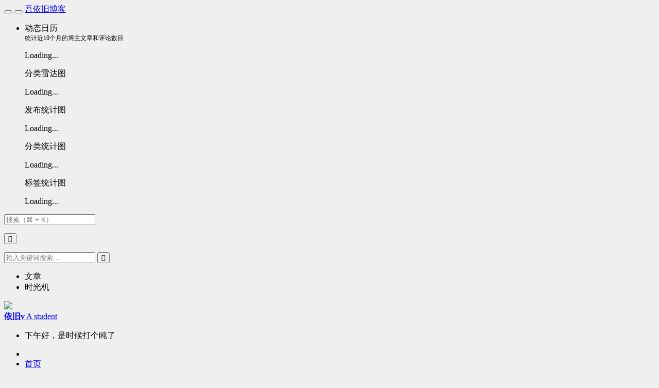

--- FILE ---
content_type: text/html; charset=UTF-8
request_url: https://www.19-v.cn/345.html
body_size: 26765
content:
<!DOCTYPE HTML>
<html class="small-scroll-bar no-js bg os-mac theme-special theme-grass" lang="zh-cmn-Hans">
<head>
    <meta name="viewport" content="width=device-width, initial-scale=1, maximum-scale=1"/>
    <meta charset="UTF-8">
    <!--IE 8浏览器的页面渲染方式-->
    <meta http-equiv="X-UA-Compatible" content="IE=edge, chrome=1">
    <!--默认使用极速内核：针对国内浏览器产商-->
    <meta name="renderer" content="webkit">
    <!--chrome Android 地址栏颜色-->
    <meta name="theme-color" content=""/>
<!--    <meta name="apple-mobile-web-app-status-bar-style" content="black-translucent">-->
<!--    <meta name="mobile-web-app-capable" content="yes">-->
<!--    <meta name="apple-mobile-web-app-capable" content="yes">-->
<!--    <meta name="apple-mobile-web-app-status-bar-style" content="default">-->
    <meta http-equiv="x-dns-prefetch-control" content="on">
<link rel="dns-prefetch" href="//img.19-v.cn" />

    <title>新易支付内置模板，集成艾K云支付 - 吾依旧博客</title>
            <link rel="icon" type="image/ico" href="https://www.19-v.cn/usr/uploads/2021/01/20210508154800900.png">
        <meta name="description" content="上传服务器解压成功后安装，域名/install后台地址：域名/admin账号：admin密码：123456下载地址： https://www.lanzous.com/i56kygb" />
<meta name="keywords" content="网站源码" />
<meta name="generator" content="Typecho 1.2.1" />
<meta name="template" content="handsome" />
<link rel="pingback" href="https://www.19-v.cn/action/xmlrpc" />
<link rel="EditURI" type="application/rsd+xml" title="RSD" href="https://www.19-v.cn/action/xmlrpc?rsd" />
<link rel="wlwmanifest" type="application/wlwmanifest+xml" href="https://www.19-v.cn/action/xmlrpc?wlw" />
<link rel="alternate" type="application/rss+xml" title="新易支付内置模板，集成艾K云支付 &raquo; 吾依旧博客 &raquo; RSS 2.0" href="https://www.19-v.cn/feed/345.html" />
<link rel="alternate" type="application/rdf+xml" title="新易支付内置模板，集成艾K云支付 &raquo; 吾依旧博客 &raquo; RSS 1.0" href="https://www.19-v.cn/feed/rss/345.html" />
<link rel="alternate" type="application/atom+xml" title="新易支付内置模板，集成艾K云支付 &raquo; 吾依旧博客 &raquo; ATOM 1.0" href="https://www.19-v.cn/feed/atom/345.html" />
<link rel="stylesheet" type="text/css" href="https://at.alicdn.com/t/font_1166601_ukjy21v4twb.css">
<link rel="stylesheet" type="text/css" href="https://www.19-v.cn/usr/plugins/UserAgent/css/useragent.css" />

    
    <script type="text/javascript">

        window['LocalConst'] = {
            //base
            BASE_SCRIPT_URL: 'https://www.19-v.cn/usr/themes/handsome/',
            BLOG_URL: 'https://www.19-v.cn/',
            BLOG_URL_N: 'https://www.19-v.cn',
            STATIC_PATH: 'https://img.19-v.cn/usr/themes/handsome/assets/',
            BLOG_URL_PHP: 'https://www.19-v.cn/',
            VDITOR_CDN: 'https://cdn.jsdelivr.net/npm/vditor@3.9.4',
            ECHART_CDN: 'https://lf6-cdn-tos.bytecdntp.com/cdn/expire-5-y/echarts/4.5.0',
            HIGHLIGHT_CDN: 'https://lf3-cdn-tos.bytecdntp.com/cdn/expire-1-M/highlight.js/10.7.3',

            MATHJAX_SVG_CDN: 'https://cdn.jsdelivr.net/npm/mathjax@3/es5/tex-mml-chtml.min.js',
            THEME_VERSION: '10.1.020250302301',
            THEME_VERSION_PRO: '10.1.0',
            DEBUG_MODE: '0',

            //comment
            COMMENT_NAME_INFO: '必须填写昵称或姓名',
            COMMENT_EMAIL_INFO: '必须填写电子邮箱地址',
            COMMENT_URL_INFO: '必须填写网站或者博客地址',
            COMMENT_EMAIL_LEGAL_INFO: '邮箱地址不合法',
            COMMENT_URL_LEGAL_INFO: '网站或者博客地址不合法',
            COMMENT_CONTENT_INFO: '必须填写评论内容',
            COMMENT_SUBMIT_ERROR: '提交失败，请重试！',
            COMMENT_CONTENT_LEGAL_INFO: '无法获取当前评论(评论已复制到剪切板)，可能原因如下：',
            COMMENT_NOT_IN_FIRST_PAGE:'尝试请前往评论第一页查看',
            COMMENT_NOT_BELONG_CURRENT_TAG:'当前评论不属于该标签，请关闭标签筛选后查看',
            COMMENT_NO_EMAIL:'如果没有填写邮箱则进入审核队列',
            COMMENT_PAGE_CACHED:'页面如果被缓存无法显示最新评论',
            COMMENT_BLOCKED:'评论可能被拦截且无反馈信息',
            COMMENT_AJAX_ERROR:'评论请求失败',
            COMMENT_TITLE: '评论通知',
            STAR_SUCCESS:'点赞成功',
            STAR_REPEAT:'您已点赞',
            STAR_ERROR_NETWORK:'点赞请求失败',
            STAR_ERROR_CODE:'点赞返回未知错误码',
            COOKIE_PREFIX: 'cd2926c3e9d0fb3397eaabb75ceb0bb2',
            COOKIE_PATH: '/',

            //login
            LOGIN_TITLE: '登录通知',
            REGISTER_TITLE: '注册通知',
            LOGIN_USERNAME_INFO: '必须填写用户名',
            LOGIN_PASSWORD_INFO: '请填写密码',
            REGISTER_MAIL_INFO: '请填写邮箱地址',
            LOGIN_SUBMIT_ERROR: '登录失败，请重新登录',
            REGISTER_SUBMIT_ERROR: '注册失败，请稍后重试',
            LOGIN_SUBMIT_INFO: '用户名或者密码错误，请重试',
            LOGIN_SUBMIT_SUCCESS: '登录成功',
            REGISTER_SUBMIT_SUCCESS: '注册成功，您的密码是：',
            CLICK_TO_REFRESH: '点击以刷新页面',
            PASSWORD_CHANGE_TIP: '初始密码仅显示一次，可在管理后台修改密码',
            LOGOUT_SUCCESS_REFRESH: '退出成功，正在刷新当前页面',

            LOGOUT_ERROR: '退出失败，请重试',
            LOGOUT_SUCCESS: '退出成功',
            SUBMIT_PASSWORD_INFO: '密码错误，请重试',
            SUBMIT_TIME_MACHINE:'发表新鲜事',
            REPLY_TIME_MACHINE:'回应',

            //comment
            ChANGYAN_APP_KEY: '',
            CHANGYAN_CONF: '',

            COMMENT_SYSTEM: '0',
            COMMENT_SYSTEM_ROOT: '0',
            COMMENT_SYSTEM_CHANGYAN: '1',
            COMMENT_SYSTEM_OTHERS: '2',
            EMOJI: '表情',
            COMMENT_NEED_EMAIL: '1',
            COMMENT_NEED_URL: '0',
            COMMENT_REJECT_PLACEHOLDER: '居然什么也不说，哼',
            COMMENT_PLACEHOLDER: '说点什么吧……',

            //pjax
            IS_PJAX: '1',
            IS_PAJX_COMMENT: '1',
            PJAX_ANIMATE: 'default',
            PJAX_TO_TOP: 'auto',
            TO_TOP_SPEED: '100',


            USER_COMPLETED: {"data":""},
            VDITOR_COMPLETED: {"data":""},

            //ui
            OPERATION_NOTICE: '操作通知',
            SCREENSHOT_BEGIN: '正在生成当前页面截图……',
            SCREENSHOT_NOTICE: '点击顶部下载按钮保存当前卡片',
            SCREENSHORT_ERROR: '由于图片跨域原因导致截图失败',
            SCREENSHORT_SUCCESS: '截图成功',

            //music
            MUSIC_NOTICE: '播放通知',
            MUSIC_FAILE: '当前音乐地址无效，自动为您播放下一首',
            MUSIC_FAILE_END: '当前音乐地址无效',
            MUSIC_LIST_SUCCESS: '歌单歌曲加载成功',
            MUSIC_AUTO_PLAY_NOTICE:"即将自动播放，点击<a class='stopMusic'>停止播放</a>",
            MUSIC_API: 'https://www.19-v.cn/action/handsome-meting-api?server=:server&type=:type&id=:id&auth=:auth&r=:r',
            MUSIC_API_PARSE: 'https://www.19-v.cn/action/handsome-meting-api?do=parse',

            //tag
            EDIT:'编辑',
            DELETE:'删除',
            OPERATION_CONFIRMED:'确认',
            OPERATION_CANCELED:'取消',

            TAG_EDIT_TITLE: '编辑提示',
            TAG_EDIT_DESC: '请输入修改后的标签名称（如果输入标签名称已存在，则会合并这两个标签）：',
            TAG_DELETE_TITLE: '删除提示',
            TAG_DELETE_DESC: '确认要删除该标签吗，删除该标签的同时会删除与该标签绑定的评论列表',

            CROSS_DELETE_DESC:'确认删除该条时光机吗？将无法恢复',


            //option
            TOC_TITLE: '文章目录',
            HEADER_FIX: '固定头部',
            ASIDE_FIX: '固定导航',
            ASIDE_FOLDED: '折叠导航',
            ASIDE_DOCK: '置顶导航',
            CONTAINER_BOX: '盒子模型',
            DARK_MODE: '深色模式',
            DARK_MODE_AUTO: '深色模式（自动）',
            DARK_MODE_FIXED: '深色模式（固定）',
            EDITOR_CHOICE: 'origin',
            NO_LINK_ICO:'',
            NO_SHOW_RIGHT_SIDE_IN_POST: '',

            CDN_NAME: 'UPYUN',
            LAZY_LOAD: '1',
            PAGE_ANIMATE: '',
            THEME_COLOR: '14',
            THEME_COLOR_EDIT: '',
            THEME_HEADER_FIX: '1',
            THEME_ASIDE_FIX: '1',
            THEME_ASIDE_FOLDED: '',
            THEME_ASIDE_DOCK: '',
            THEME_CONTAINER_BOX: '1',
            THEME_HIGHLIGHT_CODE: '1',
            THEME_TOC: '1',
            THEME_DARK_MODE: 'auto',

            THEME_DARK_MODE_VALUE: 'auto',
            SHOW_SETTING_BUTTON: '1',

            THEME_DARK_HOUR: '18',
            THEME_LIGHT_HOUR: '6',
            THUMB_STYLE: 'normal',
            AUTO_READ_MODE: '',
            SHOW_LYRIC:'',
            AUTO_SHOW_LYRIC:'1',
            //代码高亮
            CODE_STYLE_LIGHT: 'mac_dark',
            CODE_STYLE_DARK: 'github',
            THEME_POST_CONTENT:'2',
            //other
            OFF_SCROLL_HEIGHT: '55',
            SHOW_IMAGE_ALT: '1',
            USER_LOGIN: '',
            USE_CACHE: '',
            POST_SPEECH: '1',
            POST_MATHJAX: '',
            SHOW_FOOTER:'1',
            IS_TRANSPARENT:'',
            LOADING_IMG:'https://img.19-v.cn/usr/themes/handsome/assets/img/loading.svg',
            PLUGIN_READY:'1',
            EXPERT_ERROR: '',
            PLUGIN_URL:'https://www.19-v.cn/usr/plugins',
            FIRST_SCREEN_ANIMATE:'',
            RENDER_LANG:'zh_CN',
            SERVICE_WORKER_INSTALLED:false,
            CLOSE_LEFT_RESIZE:'',
            CLOSE_RIGHT_RESIZE:'',
            CALENDAR_GITHUB:'',
            LATEST_POST_TIME:'1767360805',
            LATEST_TIME_COMMENT_TIME:'1767540524',
            LEFT_LOCATION: '',

            INPUT_NEW_TAG:'输入结束后加空格创建新标签'
        };

        function clearCache(needRefresh = false) {
            window.caches && caches.keys && caches.keys().then(function (keys) {
                keys.forEach(function (key) {
                    console.log("delete cache",key);
                    caches.delete(key);
                    if (needRefresh){
                        window.location.reload();
                    }
                });
            });
        }

        function unregisterSW() {
            navigator.serviceWorker.getRegistrations()
                .then(function (registrations) {
                    for (var index in registrations) {
                        // 清除缓存
                        registrations[index].unregister();
                    }
                });
        }

        function registerSW() {
            navigator.serviceWorker.register(LocalConst.BLOG_URL + 'sw.min.js?v=10.1.020250302301')
                .then(function (reg) {
                    if (reg.active){
                        LocalConst.SERVICE_WORKER_INSTALLED = true;
                    }
                }).catch(function (error) {
                console.log('cache failed with ' + error); // registration failed
            });
        }

        if ('serviceWorker' in navigator) {
            const isSafari = /Safari/.test(navigator.userAgent) && !/Chrome/.test(navigator.userAgent);
            if (LocalConst.USE_CACHE && !isSafari) {//safari的sw兼容性较差目前关闭
                registerSW();
            } else {
                unregisterSW();
                clearCache();
            }
        }
    </script>

    <!-- 第三方CDN加载CSS -->
    <link href="https://img.19-v.cn/usr/themes/handsome/assets/libs/bootstrap/css/bootstrap.min.css" rel="stylesheet">


    <!-- 本地css静态资源 -->

        <link rel="stylesheet" href="https://img.19-v.cn/usr/themes/handsome/assets/css/origin/function.min.css?v=10.1.020250302301" type="text/css"/>
    <link rel="stylesheet"
          href="https://img.19-v.cn/usr/themes/handsome/assets/css/handsome.min.css?v=10.1.020250302301"
          type="text/css"/>
    <link rel="stylesheet" type="text/css"
          href="https://img.19-v.cn/usr/themes/handsome/assets/css/features/theme.min.css?v=10.1.020250302301">
        
    
    <!--主题组件css文件加载-->
    
    <!--引入英文字体文件-->
            <link rel="stylesheet preload" href="https://img.19-v.cn/usr/themes/handsome/assets/css/features/font.min.css?v=10.1.020250302301" as="style"/>
    
    <style type="text/css">
        
        html.bg {
        background: #EFEFEF
        }
        .cool-transparent .off-screen+#content {
        background: #EFEFEF
        }
@media (max-width:767px){
    html.bg {
        background: #EFEFEF
        }
        .cool-transparent .off-screen+#content {
        background: #EFEFEF
        }
}
/*首页文章列表悬停上浮
.blog-post .panel:not(article) {
transition: all 0.3s;
}
.blog-post .panel:not(article):hover {
transform: translateY(-10px);
box-shadow: 0 8px 10px rgba(73, 90, 47, 0.47);
}
*/

/*头像鼠标悬停旋转放大*/
.img-full {
border-radius: 50%;
transition: 0.5s;
}
.img-full:hover {
transform: scale(1.15) rotate(720deg);
}

/*底部页脚*/
.github-badge {
  display: inline-block;
  border-radius: 4px;
  text-shadow: none;
  font-size: 12px;
  color: #fff;
  line-height: 15px;
  background-color: #abbac3;
  margin-bottom: 5px
}
.github-badge .badge-subject {
  display: inline-block;
  background-color: #4d4d4d;
  padding: 4px 4px 4px 6px;
  border-top-left-radius: 4px;
  border-bottom-left-radius: 4px
}
.github-badge .badge-value {
  display: inline-block;
  padding: 4px 6px 4px 4px;
  border-top-right-radius: 4px;
  border-bottom-right-radius: 4px
}
.github-badge .bg-blue {
  background-color: #007ec6
}
.github-badge .bg-orange {
  background-color: #ffa500
}
.github-badge .bg-red {
  background-color: #f00
}
.github-badge .bg-green {
  background-color: #3bca6e
}
.github-badge .bg-purple {
  background-color: #ab34e9
}

/*视频挂载*/

.iframe_video {
    position: relative;
    width: 100%;
}

@media only screen and (max-width: 767px) {
    .iframe_video {
        height: 15em;
    }
}

@media only screen and (min-width: 768px) and (max-width: 991px) {
    .iframe_video {
        height: 20em;
    }
}

@media only screen and (min-width: 992px) and (max-width: 1199px) {
    .iframe_video {
        height: 30em;
    }
}

@media only screen and (min-width: 1200px) {
    .iframe_video {
        height: 40em;
    }
}

.iframe_cross {
    position: relative;
    width: 100%;
    height: 0;
    padding-bottom: 75%
}

.iframe_cross iframe {
    position: absolute;
    width: 100%;
    height: 100%;
    left: 0;
    top: 0
}.entry-content p ,#morphing-content p{
    text-indent:2em;            
}#aside .wrapper:hover {
	background: url(https://img.19-v.cn/usr/themes/handsome/assets/img/snow.gif);
	background-size: cover;
}    </style>

    <!--全站jquery-->
    <script src="https://img.19-v.cn/usr/themes/handsome/assets/libs/jquery/jquery.min.js"></script>
    <script>
        if (LocalConst.USE_CACHE && !window.jQuery){
            console.log("jQuery is Bad",document.cookie.indexOf("error_cache_refresh"));
            if (document.cookie && document.cookie.indexOf("error_cache_refresh")===-1){//半个小时内没有刷新过
                console.log("jQuery is Bad，we need clear cache,retry refresh");
                document.cookie = "error_cache_refresh=1;max-age=1800;path=/";
                clearCache(true);
                if ('serviceWorker' in navigator) {
                    //todo 尝试注销sw后再启用sw
                }
            }
        }
    </script>
    <!--网站统计代码-->
    

</head>

<body id="body" class="fix-padding skt-loading">
	<!-- aside -->
	  
    <div id="alllayout" class="app app-aside-fix container app-header-fixed ">  <!-- headnav -->
  <header id="header" class="app-header navbar box-shadow-bottom-lg fix-padding" role="menu">
    <!-- navbar header（交集处） -->
    <div id="header_left" class="text-ellipsis navbar-header bg-grass">
    <button class="pull-right visible-xs" ui-toggle-class="show animated animated-lento fadeIn" target=".navbar-collapse">
        <span class="menu-icons"><i data-feather="search"></i></span>
    </button>
    <button class="pull-left visible-xs" ui-toggle-class="off-screen animated" target=".app-aside" ui-scroll="app">
        <span class="menu-icons"><i data-feather="menu"></i></span>
    </button>
    <!-- brand -->
    <a href="https://www.19-v.cn/" class="navbar-brand text-lt">
        <span id="navbar-brand-day">
                                                <i data-feather="home"></i>
                            <span class="hidden-folded m-l-xs">吾依旧博客</span>
                    </span>
            </a>
    <!-- / brand -->
    </div>
    <!-- / navbar header -->

    <!-- navbar collapse（顶部导航栏） -->
    <div id="header_right" class="collapse pos-rlt navbar-collapse bg-grass lt">
    <!-- statitic info-->
        <ul class="nav navbar-nav hidden-sm">
        <li class="dropdown pos-stc">
            <a id="statistic_pane" data-status="false" href="#" data-toggle="dropdown" class="dropdown-toggle feathericons dropdown-toggle"
               aria-expanded="false">
                <i data-feather="pie-chart"></i>
                <span class="caret"></span>
            </a>
            <div class="dropdown-menu wrapper w-full bg-white">
                <div class="row">
                    <div class="col-sm-8 b-l b-light">
                        <div class="m-l-xs m-t-xs  font-bold">动态日历                        </div>
                        <div class="text-muted m-l-xs " style="font-size: 12px">统计近10个月的博主文章和评论数目</div>
                        <div class="text-center">
                            <nav class="loading-echart text-center m-t-lg m-b-lg">
                                <p class="infinite-scroll-request"><i class="animate-spin fontello fontello-refresh"></i>Loading...</p>
                            </nav>
                            <div id="post-calendar" class="top-echart hide"></div>
                        </div>
                    </div>
                    <div class="col-sm-4 b-l b-light">
                        <div class="m-l-xs m-t-xs m-b-sm font-bold">分类雷达图</div>
                        <div class="text-center">
                            <nav class="loading-echart text-center m-t-lg m-b-lg">
                                <p class="infinite-scroll-request"><i class="animate-spin fontello fontello-refresh"></i>Loading...</p>
                            </nav>
                            <div id="category-radar" class="top-echart hide"></div>
                        </div>
                    </div>
                </div>
                <div class="row">
                    <div class="col-sm-4 b-l b-light">
                        <div class="m-l-xs m-t-xs m-b-sm font-bold">发布统计图</div>
                        <div class="text-center">
                            <nav class="loading-echart text-center m-t-lg m-b-lg">
                                <p class="infinite-scroll-request"><i class="animate-spin fontello fontello-refresh"></i>Loading...</p>
                            </nav>
                            <div id="posts-chart" class="top-echart hide"></div>
                        </div>
                    </div>
                    <div class="col-sm-4 b-l b-light">
                        <div class="m-l-xs m-t-xs m-b-sm font-bold">分类统计图</div>
                        <div class="text-center">
                            <nav class="loading-echart text-center m-t-lg m-b-lg">
                                <p class="infinite-scroll-request"><i class="animate-spin fontello fontello-refresh"></i>Loading...</p>
                            </nav>
                            <div id="categories-chart" class="top-echart hide"></div>
                        </div>
                    </div>
                    <div class="col-sm-4 b-l b-light">
                        <div class="m-l-xs m-t-xs m-b-sm font-bold">标签统计图</div>
                        <div class="text-center">
                            <nav class="loading-echart text-center m-t-lg m-b-lg">
                                <p class="infinite-scroll-request"><i class="animate-spin fontello fontello-refresh"></i>Loading...</p>
                            </nav>
                            <div id="tags-chart" class="top-echart hide"></div>
                        </div>
                    </div>
                </div>
            </div>
        </li>
    </ul>
    
    <!-- search form -->

    <form id="searchform1" class="searchform navbar-form navbar-form-sm navbar-left shift" method="post"
          role="search">
        <div class="form-group">
            <div class="input-group rounded bg-white-pure box-shadow-wrap-normal">
                <input  autocomplete="off" id="search_input" type="search" name="s" class="transparent rounded form-control input-sm no-borders padder" required placeholder="搜索（⌘ + K）">
                <!--搜索提示-->
                <ul id="search_tips_drop" class="search_modal_list overflow-y-auto small-scroll-bar dropdown-menu hide" style="display:
                 block;top:
                30px; left: 0px;">
                </ul>
                <span id="search_submit" class="transparent input-group-btn">
                  <button  type="submit" class="transparent btn btn-sm">
                      <span class="feathericons icon-search"><i data-feather="search"></i></span>
                      <span class="feathericons animate-spin  hide spin-search"><i
                                  data-feather="loader"></i></span>
                  </button>
              </span>
            </div>
            <a class="btn btn-sm  btn-icon open_search_modal_mobile"><i data-feather="external-link"></i></a>
        </div>
    </form>
    <a href="" style="display: none" id="searchUrl"></a>
    <!-- / search form -->
        <ul class="nav navbar-nav navbar-right">
                                    </ul>
    </div>
    <!-- / navbar collapse -->
</header>
  <div id="search_modal" class="modal fade" tabindex="-1" role="dialog" aria-labelledby="mySmallModalLabel"> 
   <div class="modal-dialog modal-lg" role="document"> 
    <div class="modal-content box-shadow-wrap-lg"> 
     <div class="modal-header"> 
        <div class="form-group">
            <div class="input-group box-shadow-wrap-normal slight-border">
                <input  autocomplete="off" id="search_modal_input" type="search" name="s" class="transparent form-control input-sm padder" required placeholder="输入关键词搜索…">
                <!--搜索提示-->
                
                <span id="search_modal_submit" class="transparent input-group-btn">
                  <button  type="submit" class="transparent btn btn-sm">
                      <span class="feathericons icon-search"><i data-feather="search"></i></span>
                      <span class="feathericons animate-spin  hide spin-search"><i
                                  data-feather="loader"></i></span>
                  </button>
              </span>
            </div>
        </div>      
     </div> 
     <div class="modal-body"> 
      <div class="tab-container post_tab"> 
       <ul class="nav no-padder b-b scroll-hide" role="tablist"> 
        <li class="nav-item active" role="presentation"><a class="nav-link active" style="" data-toggle="tab" role="tab" data-target="#post_search_content">文章</a></li> 
        <li class="nav-item " role="presentation"><a class="nav-link " style="" data-toggle="tab" role="tab" data-target="#time_search_content">时光机</a></li> 
       </ul> 
       <div class="tab-content no-border no-padder">
       <div role="tabpanel" id="post_search_content" class="tab-pane fade active in">
       <ul id="search_modal_list" class="search_modal_list overflow-y-auto small-scroll-bar dropdown-menu">
                </ul>
        </div>
        
        
       <div role="tabpanel" id="time_search_content" class="tab-pane fade">
       <ul id="time_search_modal_list" class="search_modal_list overflow-y-auto small-scroll-bar dropdown-menu">
                </ul>
        </div>
                
       </div>
       <!--tab-content--> 
      </div> 
      <!--tab-container-->
     </div> 
     <!--modal-body--> 
    </div>
    <!--modal-content--> 
   </div>
   <!--modal-dialog--> 
  </div>
  <!--modal-->  <!-- / headnav -->

  <!--选择侧边栏的颜色-->
  <aside id="aside" class="gpu-speed app-aside hidden-xs bg-grass">  <!--<aside>-->
        <div class="aside-wrap" layout="column">
        <div class="navi-wrap scroll-y scroll-hide" flex>
          <!-- user -->
          <div class="clearfix hidden-xs text-center hide  show" id="aside-user">
            <div class="dropdown wrapper m-t-sm ">
                <div ui-nav>
                    <span class="thumb-lg w-auto-folded avatar  ">
                                                <a href="https://www.19-v.cn">
                            <img src="https://img.19-v.cn/usr/uploads/2023/03/11.jpg" class="img-full img-circle">
                        </a>
                        
                      <i class="md b-white bottom hide" id="auto_status" data-toggle="tooltip" data-placement="left"
                           title=""></i>
                                      </span>
                </div>
                              <a href="#" data-toggle="dropdown" class="dropdown-toggle hidden-folded  ">
                <span class="clear">
                  <span class="block">
                    <strong class="font-bold text-lt">依旧v</strong>
                    <b class="caret"></b>
                  </span>
                  <span class="text-muted text-xs block">A student</span>
                </span>
              </a>
              <!-- dropdown -->
              <ul class="dropdown-menu animated fadeIn w hidden-folded no-padder">
                <li class="wrapper b-b m-b-sm bg-info m-n">
                  <span class="arrow top hidden-folded arrow-info"></span>
                  <div>
                                                  <p>下午好，是时候打个盹了</p>
                                  </div>
                  <div class="progress progress-xs m-b-none dker">
                    <div class="progress-bar bg-white" data-toggle="tooltip" data-original-title="时间已经度过58.33%" style="width: 58.33%"></div>
                  </div>
                </li>
              </ul>
              <!-- / dropdown -->
                            </div>
          </div>
          <!-- / user -->

          <!-- nav -->
          <nav ui-nav class="navi clearfix">
            <ul class="nav">
             <!--index-->
                <li class="hidden-folded padder m-t m-b-sm text-muted text-xs">
<!--                <span>--><!--</span>-->
              </li>
                                          <!--主页-->
              <li>
                <a href="https://www.19-v.cn/" class="auto">
                    <span class="nav-icon"><i data-feather="home"></i></span>
                    <span>首页</span>
                </a>
              </li>
              <!-- /主页 -->
                            <li> <a target="_self" href="https://www.19-v.cn/image" 
class ="auto"><span class="nav-icon" ><i class="fontello-picture"></i></span><span >相册</span></a></li><li> <a target="_self" href="https://www.19-v.cn/dbqd.html" 
class ="auto"><span class="nav-icon" ><i class="fontello-eye"></i></span><span >豆瓣</span></a></li><li> <a target="_blank" href="https://www.foreverblog.cn/go.html" 
class ="auto"><span class="nav-icon" ><i class="fontello-spinner"></i></span><span >虫洞</span></a></li><li> <a target="_self" href="https://www.19-v.cn/rj" 
class ="auto"><span class="nav-icon" ><i data-feather="lock"></i></span><span >日记</span></a></li><li> <a target="_self" href="https://www.19-v.cn/cross.html" 
class ="auto"><span class="nav-icon" ><i class="fontello-chat-alt"></i></span><span >说说</span></a></li><li> <a target="_self" href="" 
class ="auto"><span class="pull-right text-muted">
                    <i class="fontello icon-fw fontello-angle-right text"></i>
                    <i class="fontello icon-fw fontello-angle-down text-active"></i>
                  </span><span class="nav-icon" ><i data-feather="coffee"></i></span><span >关于</span></a><ul class="nav nav-sub dk"><li> <a target="_self" href="https://www.19-v.cn/about.html" 
class ="auto"><span class="nav-icon" ><i data-feather="coffee"></i></span><span >关于我</span></a></li><li> <a target="_self" href="https://www.19-v.cn/lyb.html" 
class ="auto"><span class="nav-icon" ><i data-feather="at-sign"></i></span><span >留言本</span></a></li></ul></li>                              <li class="line dk"></li>
			<!--Components-->
              <li class="hidden-folded padder m-t m-b-sm text-muted text-xs">
<!--                <span>--><!--</span>-->
              </li>
              <!--分类category-->
                              <li class="active">
                <a class="auto">
                  <span class="pull-right text-muted">
                    <i class="fontello icon-fw fontello-angle-right text"></i>
                    <i class="fontello icon-fw fontello-angle-down text-active"></i>
                  </span>
<!--                  <i class="glyphicon glyphicon-th"></i>-->
                    <span class="nav-icon"><i data-feather="grid"></i></span>

                    <span>分类</span>
                </a>
                <ul class="nav nav-sub dk">
<!--                  <li class="nav-sub-header">-->
<!--                    <a>-->
<!--                      <span>--><!--</span>-->
<!--                    </a>-->
<!--                  </li>-->
                  <!--循环输出分类-->

                    <li class="category-level-0 category-parent"><a  href="https://www.19-v.cn/wordpress"><b class="badge pull-right">20</b>WordPress</a></li><li class="category-level-0 category-parent"><a class="auto" href="https://www.19-v.cn/wljc"><span class="pull-right text-muted">
                    <i class="fontello icon-fw fontello-angle-right text"></i>
                    <i class="fontello icon-fw fontello-angle-down text-active"></i>
                  </span><span class="parent_name">网站运维</span></a><ul class="nav nav-sub dk child-nav"><li class="category-level-1 category-child category-level-odd"><a  href="https://www.19-v.cn/wzym"><b class="badge pull-right">15</b>网站源码</a></li></ul></li><li class="category-level-0 category-parent"><a class="auto" href="https://www.19-v.cn/suibi"><span class="pull-right text-muted">
                    <i class="fontello icon-fw fontello-angle-right text"></i>
                    <i class="fontello icon-fw fontello-angle-down text-active"></i>
                  </span><span class="parent_name">凉家随笔</span></a><ul class="nav nav-sub dk child-nav"><li class="category-level-1 category-child category-level-odd"><a  href="https://www.19-v.cn/suib"><b class="badge pull-right">11</b>随笔</a></li><li class="category-level-1 category-child category-level-odd"><a  href="https://www.19-v.cn/music"><b class="badge pull-right">2</b>音乐</a></li><li class="category-level-1 category-child category-level-odd"><a  href="https://www.19-v.cn/trip"><b class="badge pull-right">2</b>旅游</a></li><li class="category-level-1 category-child category-level-odd"><a  href="https://www.19-v.cn/image"><b class="badge pull-right">3</b>相册</a></li><li class="category-level-1 category-child category-level-odd"><a  href="https://www.19-v.cn/yx"><b class="badge pull-right">1</b>游戏</a></li><li class="category-level-1 category-child category-level-odd"><a  href="https://www.19-v.cn/rj"><b class="badge pull-right">1</b>日记</a></li></ul></li><li class="category-level-0 category-parent"><a  href="https://www.19-v.cn/typecho"><b class="badge pull-right">2</b>typecho</a></li><li class="category-level-0 category-parent"><a class="auto" href="https://www.19-v.cn/seojishu"><span class="pull-right text-muted">
                    <i class="fontello icon-fw fontello-angle-right text"></i>
                    <i class="fontello icon-fw fontello-angle-down text-active"></i>
                  </span><span class="parent_name">SEO技术</span></a><ul class="nav nav-sub dk child-nav"><li class="category-level-1 category-child category-level-odd"><a  href="https://www.19-v.cn/seoziyuan"><b class="badge pull-right">14</b>SEO资源</a></li><li class="category-level-1 category-child category-level-odd"><a  href="https://www.19-v.cn/seojc"><b class="badge pull-right">40</b>SEO教程</a></li></ul></li><li class="category-level-0 category-parent"><a class="auto" href="https://www.19-v.cn/sjj"><span class="pull-right text-muted">
                    <i class="fontello icon-fw fontello-angle-right text"></i>
                    <i class="fontello icon-fw fontello-angle-down text-active"></i>
                  </span><span class="parent_name">设计学习</span></a><ul class="nav nav-sub dk child-nav"><li class="category-level-1 category-child category-level-odd"><a  href="https://www.19-v.cn/ps"><b class="badge pull-right">0</b>Ps</a></li><li class="category-level-1 category-child category-level-odd"><a  href="https://www.19-v.cn/AI"><b class="badge pull-right">1</b>AI</a></li></ul></li>                    
                    <!--/循环输出分类-->

                </ul>
              </li>
                                    <!--独立页面pages-->
              <li>
                <a class="auto">
                  <span class="pull-right text-muted">
                    <i class="fontello icon-fw fontello-angle-right text"></i>
                    <i class="fontello icon-fw fontello-angle-down text-active"></i>
                  </span>
                    <span class="nav-icon"><i data-feather="file"></i></span>
                  <span>页面</span>
                </a>
                <ul class="nav nav-sub dk">
<!--                  <li class="nav-sub-header">-->
<!--                    <a data-no-instant>-->
<!--                      <span>--><!--</span>-->
<!--                    </a>-->
<!--                  </li>-->
                    <!--这个字段不会被显示出来-->
                  <!--循环输出独立页面-->
                                                                                   <li><a href="https://www.19-v.cn/wezgd.html"><span>文章归档</span></a></li>
                                                                 <li><a href="https://www.19-v.cn/dbqd.html"><span>豆瓣清单</span></a></li>
                                                                 <li><a href="https://www.19-v.cn/cross.html"><span>闲言碎语</span></a></li>
                                                                 <li><a href="https://www.19-v.cn/lyb.html"><span>留个言吧</span></a></li>
                                                                 <li><a href="https://www.19-v.cn/links.html"><span>交个朋友</span></a></li>
                                   </ul>
              </li>
                                                    <!--友情链接-->
              <li>
                <a class="auto">
                  <span class="pull-right text-muted">
                    <i class="fontello icon-fw fontello-angle-right text"></i>
                    <i class="fontello icon-fw fontello-angle-down text-active"></i>
                  </span>
                    <span class="nav-icon"><i data-feather="user"></i></span>
                  <span>友链</span>
                </a>
                <ul class="nav nav-sub dk">
                  <li class="nav-sub-header">
<!--                    <a data-no-instant>-->
<!--                      <span>--><!--</span>-->
<!--                    </a>-->
<!--                  </li>-->
                  <!--使用links插件，输出全站友链-->
                 <li data-original-title="一个神秘的人" data-toggle="tooltip" 
data-placement="top"><a rel='noopener' href="https://axznb.cn/" target="_blank"><span>阿小州博客</span></a></li><li data-original-title="一个神秘的人" data-toggle="tooltip" 
data-placement="top"><a rel='noopener' href="https://blog.el9.cn" target="_blank"><span>B0ae计划</span></a></li><li data-original-title="一个神秘的人" data-toggle="tooltip" 
data-placement="top"><a rel='noopener' href="https://www.zo-zo.cn" target="_blank"><span>易顺网创</span></a></li>                </ul>
              </li>
                                                </ul>
          </nav>
          <!-- nav -->
            <!--left_footer-->
                            <div id="left_footer" class="social_icon box-shadow-wrap-normal aside-items b-normal nav-xs lt">
                    <a data-container="body" data-toggle="tooltip" data-placement="top" data-original-title="评论RSS订阅"
                           target="_blank"  href="https://www.19-v.cn/feed/comments/" class="aside-item btn btn-sm  btn-icon">
                            <span class="left-bottom-icons block"><i data-feather="message-square"></i></span>
                        </a><a data-container="body" data-toggle="tooltip" data-placement="top" data-original-title="文章RSS订阅"
                           target="_blank"  href="https://www.19-v.cn/feed/" class="aside-item btn btn-sm  btn-icon">
                            <span class="left-bottom-icons block"><i data-feather="rss"></i></span>
                        </a>                </div>
                    </div>
          <!--end of .navi-wrap-->
      </div><!--.aside-wrap-->
  </aside>
<!-- content -->
<div id="content" class="app-content">
    <div class="resize-pane">
        <div id="trigger_left_content" class="trigger_content"><div class="trigger_drag_content"></div></div>
        <div id="trigger_left_button" data-placement="right" data-toggle="tooltip" data-original-title="点击展开左侧边栏" class="normal-widget resize-pane-trigger box-shadow-wrap-lg"><i data-feather="sidebar"></i></div>
    </div>
    <!--loading animate-->
    <div id="loading" class="butterbar active hide">
            <span class="bar"></span>
        </div>	<!-- / aside -->
<!-- <div id="content" class="app-content"> -->
   <a class="off-screen-toggle hide"></a>
   <main class="app-content-body ">
    <div class="hbox hbox-auto-xs hbox-auto-sm">
    <!--文章-->
     <div class="col center-part gpu-speed" id="post-panel">
         <!--生成分享图片必须的HTML结构-->
                          <style>
        
        .mdx-si-head .cover{
            object-fit: cover;
            width: 100%;
            height: 100%
        }
        
</style>
<div class="mdx-share-img" id="mdx-share-img"><div class="mdx-si-head" style="background-image:url(https://img.19-v.cn/usr/themes/handsome/assets/img/sj/7.jpg)"><p>依旧v</p><span>新易支付内置模板，集成艾K云支付</span></div><div 
class="mdx-si-sum">上传服务器解压成功后安装，域名/install后台地址：域名/admin账号：admin密码：123456下载地址...</div><div class="mdx-si-box"><span>扫描右侧二维码阅读全文</span><div class="mdx-si-qr" id="mdx-si-qr"><img 
src="https://www.19-v.cn/usr/themes/handsome/?action=get_qr_code&type=url&content=https://www.19-v.cn/345.html"></div></div><div class="mdx-si-time">27<br><span 
class="mdx-si-time-2">2019/07</span></div></div>             <!--标题下的一排功能信息图标：作者/时间/浏览次数/评论数/分类-->
      
        <header id="small_widgets" class="bg-light lter wrapper-md">
             <h1 class="entry-title m-n font-thin text-black l-h">新易支付内置模板，集成艾K云支付<a class="plus-font-size" data-toggle="tooltip" data-original-title="点击改变文章字体大小"><i data-feather="type"></i></a><a class="speech-button m-l-sm superscript" data-toggle="tooltip" data-original-title="朗读文章"><i data-feather="mic"></i></a><a data-morphing style="vertical-align: -1px;" id="morphing" data-src="#morphing-content" href="javascript:;" class="read_mode superscript m-l-sm" 
data-toggle="tooltip" data-placement="right" data-original-title="阅读模式"><i data-feather="book-open"></i></a></h1>       <!--文章标题下面的小部件-->
                  <ul  class="entry-meta text-muted list-inline m-b-none small
             post-head-icon">
             <!--作者-->
             <li class="meta-author"><span class="post-icons"><i data-feather="user"></i></span><span
                         class="sr-only">博主：</span> <a class="meta-value" href="https://www.19-v.cn/author/1/" rel="author"> 依旧v</a></li>
             <!--发布时间-->
             <li class="meta-date" data-toggle="tooltip" data-html="true" data-original-title="2019 年 07 月 27 日 01 : 05  PM"><span class="post-icons"><i data-feather="clock"></i></span><span class="sr-only">发布时间：</span><time class="meta-value">2019 年 07 月 27 日</time></li>
             <!--浏览数-->
             <li class="meta-views"><span class="post-icons"><i data-feather="eye"></i></span><span class="meta-value">1185&nbsp;次浏览</span></li>
                              <!--评论数-->
                 <li class="meta-comments"><span class="post-icons"><i data-feather="message-circle"></i></span><a
                             class="meta-value" href="#comments">暂无评论</a></li>
             
             <!--文字数目-->
             <li class="meta-word"><span class="post-icons"><i data-feather="pen-tool"></i></span><span class="meta-value">106字数</span></li>
             <!--分类-->
             <li class="meta-categories"><span class="post-icons"><i data-feather="hash"></i></span><span class="sr-only">分类：</span> <span class="meta-value" id="post_category"><a href="https://www.19-v.cn/wzym">网站源码</a> <a href="https://www.19-v.cn/wljc">网站运维</a></span></li>
         </ul>
      </header>
      <div class="wrapper-md">
	   <ol class="breadcrumb bg-white-pure panel no-shadow" itemscope=""><li>
                 <a href="https://www.19-v.cn/" itemprop="breadcrumb" title="返回首页" data-toggle="tooltip"><span class="home-icons"><i data-feather="home"></i></span>首页</a>
             </li><li class="active">正文&nbsp;&nbsp;</li></ol>       <!--博客文章样式 begin with .blog-post-->
       <div id="postpage" class="blog-post">
        <article class="single-post panel">
        <!--文章页面的头图-->
        <div class="entry-thumbnail" aria-hidden="true"><div class="item-thumb lazy" data-original="https://img.19-v.cn/usr/themes/handsome/assets/img/sj/7.jpg" style="background-image: url(https://img.19-v.cn/usr/themes/handsome/assets/img/loading.svg)"></div></div>         <!--文章内容-->
         <div id="post-content" class="wrapper-lg">

             <script>
        LocalConst.POST_MATHJAX = ""
        LocalConst.EDITOR_CHOICE = "origin"
</script><div class="content-edit" data-edit_action="https://www.19-v.cn/action/content-edit?do=edit&cid=345&_=c8718bfaf53c9e27027464c3f256818f" data-cid="" style="display: none">
<form method="post" class="post-edit-content slight-border">
<div class="grow-wrap">
<textarea onInput="this.parentNode.dataset.replicatedValue = this.value" name="text"  rows="3" maxlength="65525" class="border-radius-6-top textarea form-control no-border" data-tribute="true">
<!-- wp:image -->
<figure class="wp-block-image"><img src="https://www.kjsv.com/download/image/2019/06/08/20190608143815_937249.png" alt=""/></figure>
<!-- /wp:image -->

<!-- wp:paragraph -->
<p>上传服务器解压成功后安装，域名/install</p>
<!-- /wp:paragraph -->

<!-- wp:paragraph -->
<p>后台地址：域名/admin</p>
<!-- /wp:paragraph -->

<!-- wp:paragraph -->
<p>账号：admin</p>
<!-- /wp:paragraph -->

<!-- wp:paragraph -->
<p>密码：123456</p>
<!-- /wp:paragraph -->

<!-- wp:paragraph -->
<p>下载地址： <a href="https://www.lanzous.com/i56kygb">https://www.lanzous.com/i56kygb</a></p>
<!-- /wp:paragraph -->
</textarea>
</div>
<div class="panel-footer bg-light lter border-radius-6-bottom">
<button type="submit" class="btn-xs btn m-b-xs btn-info btn-addon submit">确认</button> 
<button type="button" class="btn-xs btn m-b-xs btn btn-addon cancel">取消</button>
</div>
</form></div><div class="entry-content l-h-2x" id="md_handsome_origin"><p><!-- wp:image --></p><figure class="wp-block-image"><img src="https://img.19-v.cn/usr/themes/handsome/assets/img/loading.svg" alt="" style=""data-original="https://www.kjsv.com/download/image/2019/06/08/20190608143815_937249.png"></figure><p><!-- /wp:image --></p><p><!-- wp:paragraph --></p><p>上传服务器解压成功后安装，域名/install</p><p><!-- /wp:paragraph --></p><p><!-- wp:paragraph --></p><p>后台地址：域名/admin</p><p><!-- /wp:paragraph --></p><p><!-- wp:paragraph --></p><p>账号：admin</p><p><!-- /wp:paragraph --></p><p><!-- wp:paragraph --></p><p>密码：123456</p><p><!-- /wp:paragraph --></p><p><!-- wp:paragraph --></p><p>下载地址： <span class="external-link"><a class="no-external-link" href="https://www.lanzous.com/i56kygb" target="_blank"><i data-feather="external-link"></i>https://www.lanzous.com/i56kygb</a></span></p><p><!-- /wp:paragraph --></p></div>

                          <!--文章的页脚部件：打赏和其他信息的输出-->
             <div class="show-foot"><div class="notebook" data-toggle="tooltip" data-original-title="2022 年 08 月 28 日 02 : 37  AM">
                     <i class="fontello fontello-clock-o"></i>
                     <span>最后修改：2022 年 08 月 28 日</span>
                 </div><div class="copyright" data-toggle="tooltip" data-html="true" data-original-title="转载请保留本文转载地址，著作权归作者所有"><span>© 允许规范转载</span>
                 </div>
             </div>
                         <!--打赏模块-->
<!--             -->             <div class="support-author">
                 <button id="support_author"  data-toggle="modal" data-target="#myModal" class="box-shadow-wrap-lg btn_post_footer btn btn-pay btn-yellow btn-rounded"><svg fill="none" viewBox="0 0 24 24" xmlns="http://www.w3.org/2000/svg" class="icon" aria-hidden="true"><path d="M10.084 7.606c3.375-1.65 7.65-1.154 10.493 1.487 3.497 3.25 3.497 8.519 0 11.77-3.498 3.25-9.167 3.25-12.665 0-.897-.834-2.488-2.96-2.488-5.085" stroke="currentColor" stroke-width="1.4" stroke-miterlimit="10" stroke-linecap="round" stroke-linejoin="round"></path><path d="M17.392 14.78s1.532-1.318-.053-2.79c-1.585-1.473-3.17-.404-3.719.403-.549.807.495 2.082.93 2.69.434.61 1.364 2.182-.054 3.202-1.417 1.012-3.002.658-4.153-.708-1.15-1.367-.602-3.365 0-3.924M17.338 11.982l1.159-1.076M9.87 18.922l.937-.871" stroke="currentColor" stroke-width="1.4" stroke-miterlimit="10" stroke-linecap="round" stroke-linejoin="round"></path><path d="M.8 1.205s7.15 4.673 8.773 6.182c1.623 1.508 3.231 4.008 1.616 5.509-2.195 2.04-4.054.595-6.737-.75-.884-.447-3.15-1.777-3.15-1.777M10.136.9l1.047 3.188" stroke="currentColor" stroke-width="1.4" stroke-miterlimit="10" stroke-linecap="round" stroke-linejoin="round"></path></svg><span>打赏</span></button> <div id="myModal" class="modal fade bs-example-modal-sm" tabindex="-1" role="dialog" aria-labelledby="mySmallModalLabel">
                 <div class="modal-dialog modal-sm" role="document">
                     <div class="modal-content box-shadow-wrap-lg">
                         <div class="modal-header box-shadow-bottom-normal">
                             <button type="button" class="close" data-dismiss="modal"><i style="vertical-align: bottom;" data-feather="x-circle"></i></button>
                             <h4 class="modal-title">赞赏作者</h4>
                         </div>
                         <div class="modal-body">
                             <div class="solid-tab tab-container post_tab">
                                <ul class="nav no-padder b-b scroll-hide" role="tablist"> <li class="nav-item active" role="presentation"><a class="nav-link active" style="" data-toggle="tab"  role="tab" data-target="#alipay_author"><i class="iconfont icon-alipay" aria-hidden="true"></i>支付宝</a></li><li class="nav-item " role="presentation"><a class="nav-link " style="" data-toggle="tab"  role="tab" data-target="#wechatpay_author"><i class="iconfont icon-wechatpay" aria-hidden="true"></i>微信</a></li>        </ul>
                                <div class="tab-content no-border"><div role="tabpanel" id="alipay_author" class="tab-pane fade active in">
                            <img noGallery class="pay-img tab-pane" id="alipay_author" role="tabpanel" src="https://img.19-v.cn/usr/themes/handsome/assets/img/loading.svg" data-original="https://www.19-v.cn/usr/uploads/2019/07/156250747167811.jpeg" />
                            </div><div role="tabpanel" id="wechatpay_author" class="tab-pane fade  ">
                            <img noGallery  class="pay-img tab-pane" id="wechatpay_author" role="tabpanel" src="https://img.19-v.cn/usr/themes/handsome/assets/img/loading.svg" data-original="https://www.19-v.cn/usr/uploads/2019/07/mm_facetoface_collect_qrcode_15624848594631.png" />
                            </div>    </div><!--tab-content-->
                             </div> <!--tab-container--></div> <!--modal-body-->
                         </div><!--modal-content-->
                     </div><!--modal-dialog-->
                 </div><!--modal-->
        <button id="star_post" data-cid="345" class="box-shadow-wrap-lg btn_post_footer like_button btn btn-pay btn-rounded">
                 <svg xmlns="http://www.w3.org/2000/svg" width="24px" height="24px" viewBox="0 0 24 24" fill="none" stroke="currentColor" stroke-width="2" stroke-linecap="round" stroke-linejoin="round" class="shake-little unlike_svg feather feather-thumbs-up"><path d="M14 9V5a3 3 0 0 0-3-3l-4 9v11h11.28a2 2 0 0 0 2-1.7l1.38-9a2 2 0 0 0-2-2.3zM7 22H4a2 2 0 0 1-2-2v-7a2 2 0 0 1 2-2h3"></path></svg>
                 <div class="circle-rounded"></div>
                 <svg class="liked_svg" style="transform: scale(2.2);" xmlns="http://www.w3.org/2000/svg" viewBox="30 30 60 60" width="60" height="60" preserveAspectRatio="xMidYMid meet">
                    <g clip-path="url(#__lottie_element_1061)">
                        <g style="display: block;" transform="matrix(1,-0.0000012433954452717444,0.0000012433954452717444,1,47.87498474121094,47.057003021240234)" opacity="1">
                            <g class="like_rotate">
                                <g opacity="1" transform="matrix(1,0,0,1,14.376999855041504,11.416000366210938)">
                                    <path stroke-linecap="butt" stroke-linejoin="miter" fill-opacity="0" stroke-miterlimit="10" stroke="rgb(255,255,255)" stroke-opacity="1" stroke-width="2" d=" M-7.936999797821045,9.531000137329102 C-7.936999797821045,9.531000137329102 3.378000020980835,9.531000137329102 3.378000020980835,9.531000137329102 C3.815999984741211,9.531000137329102 4.209000110626221,9.258999824523926 4.360000133514404,8.847000122070312 C4.360000133514404,8.847000122070312 7.501999855041504,0.36000001430511475 7.501999855041504,0.36000001430511475 C8.020000457763672,-1.0360000133514404 6.986000061035156,-2.5199999809265137 5.497000217437744,-2.5199999809265137 C5.497000217437744,-2.5199999809265137 -0.5669999718666077,-2.5199999809265137 -0.5669999718666077,-2.5199999809265137 C-0.6399999856948853,-2.5199999809265137 -0.6859999895095825,-2.5969998836517334 -0.6499999761581421,-2.6600000858306885 C-0.36800000071525574,-3.1679999828338623 0.6269999742507935,-4.922999858856201 0.8870000243186951,-5.764999866485596 C1.309000015258789,-7.13100004196167 0.847000002861023,-8.715999603271484 -1.4539999961853027,-9.519000053405762 C-1.4759999513626099,-9.526000022888184 -1.4989999532699585,-9.527000427246094 -1.5180000066757202,-9.519000053405762 C-1.5299999713897705,-9.513999938964844 -1.5410000085830688,-9.505999565124512 -1.5490000247955322,-9.494000434875488 C-1.7309999465942383,-9.234999656677246 -2.6489999294281006,-7.934000015258789 -3.6419999599456787,-6.52400016784668 C-4.795000076293945,-4.888000011444092 -6.050000190734863,-3.1059999465942383 -6.380000114440918,-2.638000011444092 C-6.434000015258789,-2.562000036239624 -6.519000053405762,-2.5199999809265137 -6.611000061035156,-2.5199999809265137 C-6.611000061035156,-2.5199999809265137 -7.938000202178955,-2.5199999809265137 -7.938000202178955,-2.5199999809265137 C-7.982999801635742,-2.5199999809265137 -8.020000457763672,-2.4839999675750732 -8.020000457763672,-2.437999963760376 C-8.020000457763672,-2.437999963760376 -8.020000457763672,9.447999954223633 -8.020000457763672,9.447999954223633 C-8.020000457763672,9.494000434875488 -7.982999801635742,9.531000137329102 -7.936999797821045,9.531000137329102z"></path>
                                    <path fill="rgb(255,255,255)" fill-opacity="1" d=" M-7.936999797821045,9.531000137329102 C-7.936999797821045,9.531000137329102 3.378000020980835,9.531000137329102 3.378000020980835,9.531000137329102 C3.815999984741211,9.531000137329102 4.209000110626221,9.258999824523926 4.360000133514404,8.847000122070312 C4.360000133514404,8.847000122070312 7.501999855041504,0.36000001430511475 7.501999855041504,0.36000001430511475 C8.020000457763672,-1.0360000133514404 6.986000061035156,-2.5199999809265137 5.497000217437744,-2.5199999809265137 C5.497000217437744,-2.5199999809265137 -0.5669999718666077,-2.5199999809265137 -0.5669999718666077,-2.5199999809265137 C-0.6399999856948853,-2.5199999809265137 -0.6859999895095825,-2.5969998836517334 -0.6499999761581421,-2.6600000858306885 C-0.36800000071525574,-3.1679999828338623 0.6269999742507935,-4.922999858856201 0.8870000243186951,-5.764999866485596 C1.309000015258789,-7.13100004196167 0.847000002861023,-8.715999603271484 -1.4539999961853027,-9.519000053405762 C-1.4759999513626099,-9.526000022888184 -1.4989999532699585,-9.527000427246094 -1.5180000066757202,-9.519000053405762 C-1.5299999713897705,-9.513999938964844 -1.5410000085830688,-9.505999565124512 -1.5490000247955322,-9.494000434875488 C-1.7309999465942383,-9.234999656677246 -2.6489999294281006,-7.934000015258789 -3.6419999599456787,-6.52400016784668 C-4.795000076293945,-4.888000011444092 -6.050000190734863,-3.1059999465942383 -6.380000114440918,-2.638000011444092 C-6.434000015258789,-2.562000036239624 -6.519000053405762,-2.5199999809265137 -6.611000061035156,-2.5199999809265137 C-6.611000061035156,-2.5199999809265137 -7.938000202178955,-2.5199999809265137 -7.938000202178955,-2.5199999809265137 C-7.982999801635742,-2.5199999809265137 -8.020000457763672,-2.4839999675750732 -8.020000457763672,-2.437999963760376 C-8.020000457763672,-2.437999963760376 -8.020000457763672,9.447999954223633 -8.020000457763672,9.447999954223633 C-8.020000457763672,9.494000434875488 -7.982999801635742,9.531000137329102 -7.936999797821045,9.531000137329102z"></path>
                                </g>
                                <g opacity="1" transform="matrix(1,0,0,1,2.694000005722046,14.967000007629395)">
                                    <path fill="rgb(255,255,255)" fill-opacity="1" d=" M0.5019999742507935,7.0269999504089355 C0.5019999742507935,7.0269999504089355 -0.5019999742507935,7.0269999504089355 -0.5019999742507935,7.0269999504089355 C-0.7789999842643738,7.0269999504089355 -1.003999948501587,6.802000045776367 -1.003999948501587,6.525000095367432 C-1.003999948501587,6.525000095367432 -1.003999948501587,-6.525000095367432 -1.003999948501587,-6.525000095367432 C-1.003999948501587,-6.802000045776367 -0.7789999842643738,-7.0269999504089355 -0.5019999742507935,-7.0269999504089355 C-0.5019999742507935,-7.0269999504089355 0.5019999742507935,-7.0269999504089355 0.5019999742507935,-7.0269999504089355 C0.7789999842643738,-7.0269999504089355 1.003999948501587,-6.802000045776367 1.003999948501587,-6.525000095367432 C1.003999948501587,-6.525000095367432 1.003999948501587,6.525000095367432 1.003999948501587,6.525000095367432 C1.003999948501587,6.802000045776367 0.7789999842643738,7.0269999504089355 0.5019999742507935,7.0269999504089355z"></path>
                                </g>
                            </g>
                        </g>
                    </g>
                 </svg>
                 <span>赞&nbsp;<span id="like_label" class="like_label"></span></span>
                 </button><div class="mt20 text-center article__reward-info">
                        <span class="mr10">如果觉得我的文章对你有用，请随意赞赏</span>
                       </div>
                     </div><!--support-author-->             <!--/文章的页脚部件：打赏和其他信息的输出-->
         </div>
        </article>
       </div>
          <div id="refer_container" class="tab-container post_tab panel tab-content" data-url="https://www.19-v.cn/action/content-get?do=get_relationships&cid=345&_=c8718bfaf53c9e27027464c3f256818f">
              <ul class="nav no-padder b-b">
                  <li class="nav-item active"><a class="nav-link" href="" data-toggle="tab" data-target="#refer_posts">文章引用</a></li>
                  <li class="nav-item"><a class="nav-link" href="" data-toggle="tab" data-target="#used_posts">反向引用</a></li>
              </ul>
              <div class="loading-panel text-center m-t-lg m-b-lg">
                  <p class="infinite-scroll-request"><i class="animate-spin fontello fontello-refresh"></i>Loading...</p>
              </div>
              <div class="tab-pane active" id="refer_posts"">
              <div class="empty" style="display: none">暂未引用其他文章</div>
                  <ul class="nav nav-sub dk padder-md">
                  </ul>
              </div>
              <div class="tab-pane" id="used_posts">
                  <div class="empty" style="display: none">暂未被其它文章引用</div>
                  <ul class="nav nav-sub dk padder-md">
                  </ul>
              </div>
          </div>
       <!--上一篇&下一篇-->
       <nav class="m-t-lg m-b-lg">
        <ul class="pager">
        <li class="next"> <a class="box-shadow-wrap-normal" href="https://www.19-v.cn/343.html" title="一个在线仿站平台，致力于为用户提供稳定、快速、免费的在线仿站服务。" data-toggle="tooltip"> 
下一篇 </a></li>   <li class="previous"> <a class="box-shadow-wrap-normal" href="https://www.19-v.cn/347.html" title="百度AI人脸识别测颜值程序源码" data-toggle="tooltip"> 上一篇 </a></li>
        </ul>
       </nav>
       <!--评论-->
        
            <style>
            textarea#comment{
                background-image: url('https://s2.ax1x.com/2019/07/20/ZzaGcV.png');
                background-color: #ffffff;
                transition: all 0.25s ease-in-out 0s;
            }
            textarea#comment:focus {
                background-position-y: 105px;
                transition: all 0.25s ease-in-out 0s;
            }
        </style>
    
    
    <div id="comments">

        
        <!--如果允许评论，会出现评论框和个人信息的填写-->
                                    <div id="respond-post-345" class="respond comment-respond no-borders">

                    <h4 id="reply-title" class="comment-reply-title m-t-lg m-b-none">发表评论                        <small class="cancel-comment-reply">
                            <a id="cancel-comment-reply-link" href="https://www.19-v.cn/345.html#respond-post-345" rel="nofollow" style="display:none" onclick="return TypechoComment.cancelReply();">取消回复</a>                        </small>
                        <div class="text-muted m-t-xs" style="font-size: 13px;line-height: 18px;">
                            <i style="vertical-align: -2px;width:14px;height: 14px" data-feather="alert-circle"></i>
                            使用cookie技术保留您的个人信息以便您下次快速评论，继续评论表示您已同意该条款                        </div>
                    </h4>
                    <form id="comment_form" method="post" action="https://www.19-v.cn/345.html/comment"  class="comment-form" role="form">
                        <input type="hidden" name="receiveMail" id="receiveMail" value="yes" />
                        <div class="comment-form-comment form-group">
                            <label class="padder-v-sm" for="comment">评论                                <span class="required text-danger">*</span></label>
                            <textarea id="comment" class="textarea form-control OwO-textarea" name="text" rows="5" placeholder="说点什么吧……" onkeydown="if(event.ctrlKey&&event.keyCode==13){document.getElementById('submit').click();return false};"></textarea>
                            <div class="OwO padder-v-sm"></div>
                                                        <div class="secret_comment" id="secret_comment" data-toggle="tooltip"
                            data-original-title="开启该功能，您的评论仅作者和评论双方可见">
                                <label class="secret_comment_label control-label">私密评论</label>
                                <div class="secret_comment_check">
                                    <label class="i-switch i-switch-sm bg-info m-b-ss m-r">
                                        <input type="checkbox" id="secret_comment_checkbox">
                                        <i></i>
                                    </label>
                                </div>
                            </div>
                                                    </div>
                        <!--判断是否登录-->
                                                                            <div id="author_info" class="row row-sm">
                                                                <div class="comment-form-author form-group col-sm-6 col-md-4">
                                    <label for="author">名称                                        <span class="required text-danger">*</span></label>
                                    <div>
                                                                                <img class="author-avatar" src=" https://use.sevencdn.com/avatar/d41d8cd98f00b204e9800998ecf8427e?s=65&r=G&d=" nogallery/>
                                        <input id="author" class="form-control" name="author" type="text" value="" maxlength="245" placeholder="姓名或昵称">
                                                                                <div class="random_user_name shake-constant">🎲</div>
                                                                            </div>
                                </div>

                                <div class="comment-form-email form-group col-sm-6 col-md-4">
                                    <label for="email">邮箱                                                                                <span class="required text-danger">*</span>
                                                                            </label>
                                    <input type="text" name="mail" id="mail" class="form-control" placeholder="邮箱 (必填,将保密)" value="" />
                                </div>

                                <div class="comment-form-url form-group col-sm-12 col-md-4">
                                    <label for="url">地址                                                                            </label>
                                    <input id="url" class="form-control" name="url" type="url" value="" maxlength="200" placeholder="网站或博客"></div>
                            </div>
                                                        <!--提交按钮-->
                            <div class="form-group">
                                <button type="submit" name="submit" id="submit" class="submit btn-rounded box-shadow-wrap-lg btn-gd-primary padder-lg">
                                    <span>发表评论</span>
                                    <span class="text-active">提交中...</span>
                                </button>
                                <i class="animate-spin fontello fontello-spinner hide" id="spin"></i>
                                <input type="hidden" name="comment_post_ID" id="comment_post_ID">
                                <input type="hidden" name="comment_parent" id="comment_parent">
                            </div>
                    </form>
                </div>
                    
                    <!--评论列表-->
            <div id="post-comment-list" class="skt-loading"><script type="text/javascript" id='outputCommentJS'>
(function () {
    window.TypechoComment = {
        dom : function (id) {
            return document.getElementById(id);
        },
    
        create : function (tag, attr) {
            var el = document.createElement(tag);
        
            for (var key in attr) {
                el.setAttribute(key, attr[key]);
            }
        
            return el;
        },

        reply : function (cid, coid) {
            var comment = this.dom(cid), parent = comment.parentNode,
                response = this.dom('respond-post-345'), input = this.dom('comment-parent'),
                form = 'form' == response.tagName ? response : response.getElementsByTagName('form')[0],
                textarea = response.getElementsByTagName('textarea')[0];

            if (null == input) {
                input = this.create('input', {
                    'type' : 'hidden',
                    'name' : 'parent',
                    'id'   : 'comment-parent'
                });

                form.appendChild(input);
            }

            input.setAttribute('value', coid);

            if (null == this.dom('comment-form-place-holder')) {
                var holder = this.create('div', {
                    'id' : 'comment-form-place-holder'
                });

                response.parentNode.insertBefore(holder, response);
            }

            comment.appendChild(response);
            this.dom('cancel-comment-reply-link').style.display = '';

            if (null != textarea && 'text' == textarea.name) {
                textarea.focus();
            }

            return false;
        },

        cancelReply : function () {
            var response = this.dom('respond-post-345'),
            holder = this.dom('comment-form-place-holder'), input = this.dom('comment-parent');

            if (null != input) {
                input.parentNode.removeChild(input);
            }

            if (null == holder) {
                return true;
            }

            this.dom('cancel-comment-reply-link').style.display = 'none';
            holder.parentNode.insertBefore(response, holder);
            return false;
        }
    };
})();
</script>
<script type="text/javascript">
var registCommentEvent = function() {
    var event = document.addEventListener ? {
        add: 'addEventListener',
        focus: 'focus',
        load: 'DOMContentLoaded'
    } : {
        add: 'attachEvent',
        focus: 'onfocus',
        load: 'onload'
    };
    
    var r = document.getElementById('respond-post-345');
    if (null != r) {
        var forms = r.getElementsByTagName('form');
        if (forms.length > 0) {
            var f = forms[0], textarea = f.getElementsByTagName('textarea')[0], added = false;
            var submitButton = f.querySelector('button[type="submit"]');
            if (null != textarea && 'text' == textarea.name) {
                var referSet =  function () {
                    if (!added) {
//                        console.log('commentjs');
                        const child = f.querySelector('input[name="_"]');
                        const child2 = f.querySelector('input[name="checkReferer"]');
                        if (child!=null){
                            f.removeChild(child);                        
                        } 
                        if (child2!=null){
                            f.removeChild(child2);                        
                        } 
                        var input = document.createElement('input');
                        input.type = 'hidden';
                        input.name = '_';
                            input.value = (function () {
    var _WEeWn6k = //'Shn'
'c8'+'718'//'yM'
+'bf'//'W'
+//'5O'
'5O'+//'fCv'
'af5'+//'yds'
'3c'+'9e'//'I3'
+//'XkR'
'2'+'7'//'sQ'
+'027'//'t'
+'46'//'57'
+'4'//'dym'
+//'6d'
'6d'+''///*'td'*/'td'
+//'FmC'
'c3f'+//'vd'
'25'+//'i1p'
'68'+'f'//'f'
+'1'//'RQ'
+//'y'
'8'+//'E'
'f', _fqVCr = [[7,9],[22,24],[29,30]];
    
    for (var i = 0; i < _fqVCr.length; i ++) {
        _WEeWn6k = _WEeWn6k.substring(0, _fqVCr[i][0]) + _WEeWn6k.substring(_fqVCr[i][1]);
    }

    return _WEeWn6k;
})();
                    
                        f.appendChild(input);
                        
                        input = document.createElement('input');
                        input.type = 'hidden';
                        input.name = 'checkReferer';
                        input.value = 'false';
                        
                        f.appendChild(input);
                        

                        added = true;
                    }
                };//end of reset
                referSet();
            }
        }
    }
};

$(function(){
    registCommentEvent();
});
</script></div>            </div>


      </div>
         <div class="resize-pane">
        <div id="trigger_right_content" class="trigger_content"><div class="trigger_drag_content"></div></div>
        <div id="trigger_right_button" data-placement="left" data-toggle="tooltip" data-original-title="点击展开右侧边栏" class="normal-widget resize-pane-trigger box-shadow-wrap-lg"><i data-feather="sidebar"></i></div>
    </div>     </div>
     <!--文章右侧边栏开始-->
             <aside id="rightAside" class="asideBar col w-md bg-white-only bg-auto no-border-xs" role="complementary">
     <div id="sidebar">
               <section id="right_first_section" class="widget widget_tabs clear">
       <div class="nav-tabs-alt no-js-hide new-nav-tab-wrap">
        <ul class="nav nav-tabs nav-justified box-shadow-wrap-normal tablist new-nav-tab" role="tablist">
            <li  data-index="0" class="active" role="presentation"> <a  data-target="#widget-tabs-4-hots" role="tab"
                                                                   aria-controls="widget-tabs-4-hots" aria-expanded="true" data-toggle="tab"><div class="sidebar-icon" data-toggle="tooltip" title="热门文章" data-container="body"><i data-feather="thumbs-up"></i><span class="sr-only">热门文章</span></div> </a></li>
                            <li role="presentation" data-index="1"> <a data-target="#widget-tabs-4-comments" role="tab" aria-controls="widget-tabs-4-comments" aria-expanded="false" data-toggle="tab"><div data-toggle="tooltip" title="最新评论" data-container="body" class="sidebar-icon"><i  data-feather="message-square"></i><span class="sr-only">最新评论</span></div>  </a></li>
                        <li data-index="2" role="presentation"> <a data-target="#widget-tabs-4-random" role="tab" aria-controls="widget-tabs-4-random" aria-expanded="false" data-toggle="tab"> <div data-toggle="tooltip" title="随机文章" data-container="body" class="sidebar-icon"><i data-feather="gift"></i><span class="sr-only">随机文章</span></div>
             </a></li>
            <span class="navs-slider-bar"></span>
        </ul>
       </div>
       <div class="tab-content new-nav-tab-content">
       <!--热门文章-->
        <div id="widget-tabs-4-hots" class="tab-pane  fade in wrapper-md active" role="tabpanel">
<!--         <h5 class="widget-title m-t-none text-md">--><!--</h5>-->
         <ul class="list-group no-bg no-borders pull-in m-b-none">
          <li class="list-group-item">
                <a href="https://www.19-v.cn/911.html" class="pull-left thumb-sm m-r"><img src="https://img.19-v.cn/usr/themes/handsome/assets/img/sj2/9.jpeg" class="img-40px normal-shadow img-square"></a>
                <div class="clear">
                    <h4 class="h5 l-h text-second text-ellipsis"> <a href="https://www.19-v.cn/911.html" title="给QQ浏览器添加一个快捷“site”"> 给QQ浏览器添加一个快捷“site” </a></h4>
                    <small class="text-muted post-head-icon text-second"><span class="meta-date"> <span class="right-small-icons"><i data-feather="eye" aria-hidden="true"></i></span> <span class="sr-only">浏览次数:</span> <span class="meta-value">39840</span>
                    </span>
              </small></div></li><li class="list-group-item">
                <a href="https://www.19-v.cn/1496.html" class="pull-left thumb-sm m-r"><img src="https://img.19-v.cn/usr/themes/handsome/assets/img/sj2/20.jpeg" class="img-40px normal-shadow img-square"></a>
                <div class="clear">
                    <h4 class="h5 l-h text-second text-ellipsis"> <a href="https://www.19-v.cn/1496.html" title="搭建青龙面板让服务器挂机赚取京东豆获得收益"> 搭建青龙面板让服务器挂机赚取京东豆获得收益 </a></h4>
                    <small class="text-muted post-head-icon text-second"><span class="meta-date"> <span class="right-small-icons"><i data-feather="eye" aria-hidden="true"></i></span> <span class="sr-only">浏览次数:</span> <span class="meta-value">25172</span>
                    </span>
              </small></div></li><li class="list-group-item">
                <a href="https://www.19-v.cn/1643.html" class="pull-left thumb-sm m-r"><img src="https://img.19-v.cn/usr/themes/handsome/assets/img/sj2/12.jpeg" class="img-40px normal-shadow img-square"></a>
                <div class="clear">
                    <h4 class="h5 l-h text-second text-ellipsis"> <a href="https://www.19-v.cn/1643.html" title="雨云香港免备案服务器性能测评"> 雨云香港免备案服务器性能测评 </a></h4>
                    <small class="text-muted post-head-icon text-second"><span class="meta-date"> <span class="right-small-icons"><i data-feather="eye" aria-hidden="true"></i></span> <span class="sr-only">浏览次数:</span> <span class="meta-value">15466</span>
                    </span>
              </small></div></li><li class="list-group-item">
                <a href="https://www.19-v.cn/1604.html" class="pull-left thumb-sm m-r"><img src="https://img.19-v.cn/usr/themes/handsome/assets/img/sj2/14.jpeg" class="img-40px normal-shadow img-square"></a>
                <div class="clear">
                    <h4 class="h5 l-h text-second text-ellipsis"> <a href="https://www.19-v.cn/1604.html" title="关于我女朋友到访我博客这件事"> 关于我女朋友到访我博客这件事 </a></h4>
                    <small class="text-muted post-head-icon text-second"><span class="meta-date"> <span class="right-small-icons"><i data-feather="eye" aria-hidden="true"></i></span> <span class="sr-only">浏览次数:</span> <span class="meta-value">12459</span>
                    </span>
              </small></div></li><li class="list-group-item">
                <a href="https://www.19-v.cn/1317.html" class="pull-left thumb-sm m-r"><img src="https://img.19-v.cn/usr/themes/handsome/assets/img/sj2/10.jpeg" class="img-40px normal-shadow img-square"></a>
                <div class="clear">
                    <h4 class="h5 l-h text-second text-ellipsis"> <a href="https://www.19-v.cn/1317.html" title="本站推广页面-进站必点"> 本站推广页面-进站必点 </a></h4>
                    <small class="text-muted post-head-icon text-second"><span class="meta-date"> <span class="right-small-icons"><i data-feather="eye" aria-hidden="true"></i></span> <span class="sr-only">浏览次数:</span> <span class="meta-value">11627</span>
                    </span>
              </small></div></li>         </ul>
        </div>
                   <!--最新评论-->
        <div id="widget-tabs-4-comments" class="tab-pane fade wrapper-md no-js-show" role="tabpanel">
<!--         <h5 class="widget-title m-t-none text-md">--><!--</h5>-->
         <ul class="list-group no-borders pull-in auto m-b-none no-bg">
                              <li class="list-group-item">

              <a href="https://www.19-v.cn/1825.html#comment-1248" class="pull-left thumb-sm avatar m-r">
                  <img nogallery src="https://q2.qlogo.cn/g?b=qq&nk=2810179883&s=100" class="img-40px photo img-square normal-shadow">              </a>
              <a href="https://www.19-v.cn/1825.html#comment-1248" class="text-muted">
                  <!--<i class="iconfont icon-comments-o text-muted pull-right m-t-sm text-sm" title="" aria-hidden="true" data-toggle="tooltip" data-placement="auto left"></i>
                  <span class="sr-only"></span>-->
              </a>
              <div class="clear">
                  <div class="text-ellipsis">
                      <a href="https://www.19-v.cn/1825.html#comment-1248" title="看透一切的大黄"> 看透一切的大黄 </a>
                  </div>
                  <small class="text-muted">
                      <span>
                          .                      </span>
                  </small>
              </div>
          </li>
                    <li class="list-group-item">

              <a href="https://www.19-v.cn/1825.html#comment-1247" class="pull-left thumb-sm avatar m-r">
                  <img nogallery src="https://q2.qlogo.cn/g?b=qq&nk=2810179883&s=100" class="img-40px photo img-square normal-shadow">              </a>
              <a href="https://www.19-v.cn/1825.html#comment-1247" class="text-muted">
                  <!--<i class="iconfont icon-comments-o text-muted pull-right m-t-sm text-sm" title="" aria-hidden="true" data-toggle="tooltip" data-placement="auto left"></i>
                  <span class="sr-only"></span>-->
              </a>
              <div class="clear">
                  <div class="text-ellipsis">
                      <a href="https://www.19-v.cn/1825.html#comment-1247" title="看透一切的大黄"> 看透一切的大黄 </a>
                  </div>
                  <small class="text-muted">
                      <span>
                          想搭建一个                      </span>
                  </small>
              </div>
          </li>
                    <li class="list-group-item">

              <a href="https://www.19-v.cn/1825.html#comment-1246" class="pull-left thumb-sm avatar m-r">
                  <img nogallery src="https://q2.qlogo.cn/g?b=qq&nk=1026478981&s=100" class="img-40px photo img-square normal-shadow">              </a>
              <a href="https://www.19-v.cn/1825.html#comment-1246" class="text-muted">
                  <!--<i class="iconfont icon-comments-o text-muted pull-right m-t-sm text-sm" title="" aria-hidden="true" data-toggle="tooltip" data-placement="auto left"></i>
                  <span class="sr-only"></span>-->
              </a>
              <div class="clear">
                  <div class="text-ellipsis">
                      <a href="https://www.19-v.cn/1825.html#comment-1246" title="阿小州"> 阿小州 </a>
                  </div>
                  <small class="text-muted">
                      <span>
                          真不错                      </span>
                  </small>
              </div>
          </li>
                    <li class="list-group-item">

              <a href="https://www.19-v.cn/1825.html#comment-1245" class="pull-left thumb-sm avatar m-r">
                  <img nogallery src="https://q2.qlogo.cn/g?b=qq&nk=3600505330&s=100" class="img-40px photo img-square normal-shadow">              </a>
              <a href="https://www.19-v.cn/1825.html#comment-1245" class="text-muted">
                  <!--<i class="iconfont icon-comments-o text-muted pull-right m-t-sm text-sm" title="" aria-hidden="true" data-toggle="tooltip" data-placement="auto left"></i>
                  <span class="sr-only"></span>-->
              </a>
              <div class="clear">
                  <div class="text-ellipsis">
                      <a href="https://www.19-v.cn/1825.html#comment-1245" title="看透一切的贫僧"> 看透一切的贫僧 </a>
                  </div>
                  <small class="text-muted">
                      <span>
                          支持                      </span>
                  </small>
              </div>
          </li>
                    <li class="list-group-item">

              <a href="https://www.19-v.cn/1825.html#comment-1244" class="pull-left thumb-sm avatar m-r">
                  <img nogallery src="https://q2.qlogo.cn/g?b=qq&nk=3600505330&s=100" class="img-40px photo img-square normal-shadow">              </a>
              <a href="https://www.19-v.cn/1825.html#comment-1244" class="text-muted">
                  <!--<i class="iconfont icon-comments-o text-muted pull-right m-t-sm text-sm" title="" aria-hidden="true" data-toggle="tooltip" data-placement="auto left"></i>
                  <span class="sr-only"></span>-->
              </a>
              <div class="clear">
                  <div class="text-ellipsis">
                      <a href="https://www.19-v.cn/1825.html#comment-1244" title="看透一切的匿名人士"> 看透一切的匿名人士 </a>
                  </div>
                  <small class="text-muted">
                      <span>
                          1111111                      </span>
                  </small>
              </div>
          </li>
                   </ul>
        </div>
                   <!--随机文章-->
        <div id="widget-tabs-4-random" class="tab-pane fade wrapper-md no-js-show" role="tabpanel">
<!--            <h5 class="widget-title m-t-none text-md">--><!--</h5>-->
            <ul class="list-group no-bg no-borders pull-in m-b-none">
            <li class="list-group-item">
                <a href="https://www.19-v.cn/1822.html" class="pull-left thumb-sm m-r"><img src="https://img.19-v.cn/usr/themes/handsome/assets/img/sj2/9.jpeg" class="img-40px normal-shadow img-square"></a>
                <div class="clear">
                    <h4 class="h5 l-h text-second text-ellipsis"> <a href="https://www.19-v.cn/1822.html" title="Linux 环境宝塔面板一句话升级企业版，支持11.1.0系统（宝塔面板开心版）"> Linux 环境宝塔面板一句话升级企业版，支持11.1.0系统（宝塔面板开心版） </a></h4>
                    <small class="text-muted post-head-icon"><span class="meta-date"> <span class="right-small-icons"><i data-feather="eye" aria-hidden="true"></i></span> <span class="sr-only">浏览次数:</span> <span class="meta-value">283</span>
                    </span>
              </small></div></li><li class="list-group-item">
                <a href="https://www.19-v.cn/1329.html" class="pull-left thumb-sm m-r"><img src="https://img.19-v.cn/usr/themes/handsome/assets/img/sj2/20.jpeg" class="img-40px normal-shadow img-square"></a>
                <div class="clear">
                    <h4 class="h5 l-h text-second text-ellipsis"> <a href="https://www.19-v.cn/1329.html" title="来自宝塔的一个小惊喜"> 来自宝塔的一个小惊喜 </a></h4>
                    <small class="text-muted post-head-icon"><span class="meta-date"> <span class="right-small-icons"><i data-feather="eye" aria-hidden="true"></i></span> <span class="sr-only">浏览次数:</span> <span class="meta-value">2008</span>
                    </span>
              </small></div></li><li class="list-group-item">
                <a href="https://www.19-v.cn/1718.html" class="pull-left thumb-sm m-r"><img src="https://img.19-v.cn/usr/themes/handsome/assets/img/sj2/12.jpeg" class="img-40px normal-shadow img-square"></a>
                <div class="clear">
                    <h4 class="h5 l-h text-second text-ellipsis"> <a href="https://www.19-v.cn/1718.html" title="什么是裸金属服务器，裸金属服务器与云服务器的区别"> 什么是裸金属服务器，裸金属服务器与云服务器的区别 </a></h4>
                    <small class="text-muted post-head-icon"><span class="meta-date"> <span class="right-small-icons"><i data-feather="eye" aria-hidden="true"></i></span> <span class="sr-only">浏览次数:</span> <span class="meta-value">4767</span>
                    </span>
              </small></div></li><li class="list-group-item">
                <a href="https://www.19-v.cn/1262.html" class="pull-left thumb-sm m-r"><img src="https://img.19-v.cn/usr/themes/handsome/assets/img/sj2/14.jpeg" class="img-40px normal-shadow img-square"></a>
                <div class="clear">
                    <h4 class="h5 l-h text-second text-ellipsis"> <a href="https://www.19-v.cn/1262.html" title="网站2021年新年倒计时代码"> 网站2021年新年倒计时代码 </a></h4>
                    <small class="text-muted post-head-icon"><span class="meta-date"> <span class="right-small-icons"><i data-feather="eye" aria-hidden="true"></i></span> <span class="sr-only">浏览次数:</span> <span class="meta-value">2978</span>
                    </span>
              </small></div></li><li class="list-group-item">
                <a href="https://www.19-v.cn/839.html" class="pull-left thumb-sm m-r"><img src="https://img.19-v.cn/usr/themes/handsome/assets/img/sj2/10.jpeg" class="img-40px normal-shadow img-square"></a>
                <div class="clear">
                    <h4 class="h5 l-h text-second text-ellipsis"> <a href="https://www.19-v.cn/839.html" title="PC版哔哩哔哩视频下载器全新界面"> PC版哔哩哔哩视频下载器全新界面 </a></h4>
                    <small class="text-muted post-head-icon"><span class="meta-date"> <span class="right-small-icons"><i data-feather="eye" aria-hidden="true"></i></span> <span class="sr-only">浏览次数:</span> <span class="meta-value">1003</span>
                    </span>
              </small></div></li>            </ul>
        </div>
       </div>
      </section>
         
               <!--博客信息-->
               <section id="blog_info" class="widget widget_categories wrapper-md padder-v-none clear">
       <h5 class="widget-title m-t-none">博客信息</h5>
       <ul class="list-group box-shadow-wrap-normal">
                      <li class="list-group-item"><div class="text-second"><span class="blog-info-icons"> <i data-feather="award"></i></span> <span
                       class="badge
           pull-right">164</span>文章数目</div></li>
                      <li class="list-group-item"><div class="text-second"><span class="blog-info-icons"> <i data-feather="message-circle"></i></span>
               <span class="badge
           pull-right">372</span>评论数目</div></li>
                      <li class="list-group-item"><div class="text-second"><span class="blog-info-icons"> <i data-feather="calendar"></i></span>
               <span class="badge
           pull-right">6年205天</span>运行天数</div></li>
           <li class="list-group-item"><div class="text-second"><span class="blog-info-icons"> <i data-feather="activity"></i></span> <span
                       class="badge
           pull-right">1 星期前</span>最后活动</div></li>
       </ul>
      </section>
                        <!--广告位置-->
         <section id="a_d_sidebar" class="widget widget_categories wrapper-md clear">
                              <h5 class="widget-title m-t-none">广告</h5>
                         <a target="_blank" href="/"><img src="https://img.19-v.cn/usr/uploads/2025/01/375753150.jpg" alt="xmiEGT.jpg" border="0" /></a>         </section>
                  <!--非文章页面-->
                <!--文章页面-->
          <section id="tag_cloud-post" class="widget widget_tag_cloud wrapper-md clear">
              <h5 class="widget-title m-t-none">文章标签</h5>
              <div class="tags l-h-2x panel wrapper-sm padder-v-ssm">
                  <a href="https://www.19-v.cn/tag/%E7%BD%91%E7%AB%99%E6%BA%90%E7%A0%81/">网站源码</a>              </div>
          </section>
          <div id="tag_toc_body" class="tag_toc_body">
              <section id="tag_toc" class="widget widget_categories wrapper-md clear">
                  <h5 class="widget-title m-t-none">文章目录</h5>
                  <div class="tags l-h-2x box-shadow-wrap-normal">
                      <div id="toc" class="small-scroll-bar overflow-y-auto"></div>
                  </div>
              </section>
          </div>

        </div>
     </aside>
       <!--文章右侧边栏结束-->
    </div>
   </main>


    
<div id="morphing-content" class="hidden read_mode_article">
        <div class="page">
            <h1 class="title">新易支付内置模板，集成艾K云支付</h1>
            <div class="metadata singleline"><a href="#" rel="author" class="byline">依旧v</a>&nbsp;•&nbsp;<span class="delimiter"></span><time class="date">2019 年 07 月 27 日</time></div>     
            <div id="morphing-content-content"></div>
        </div>
    </div>
<!-- footer -->
	</div><!-- /content -->

<!--right panel-->
    <script type="text/template" id="tmpl-customizer">
        <div class="settings panel panel-default setting_body_panel right_panel" aria-hidden="true">
            <button class="rightSettingBtn btn btn-default pos-abt border-radius-half-left"
                    data-toggle="tooltip" data-placement="left" data-original-title="外观设置"
                    data-toggle-class=".settings=active, .settings-icon=animate-spin-span,.tocify-mobile-panel=false">
                  <span class="settings-icon"><i width="13px" height="13px"
                                                 data-feather="settings"></i></span>
            </button>
            <div class="panel-heading">
                <button class="mode-set pull-right btn btn-xs btn-rounded btn-danger " name="reset" data-toggle="tooltip"
                        data-placement="left" data-original-title="恢复默认值" >重置</button>
                设置
            </div>
            <div class="setting_body">
                <div class="panel-body">
                    <# for ( var keys = _.keys( data.sections.settings ), i = 0, name; keys.length > i; ++i ) { #>
                    <div<# if ( i !== ( keys.length - 1 ) ) print( ' class="m-b-sm"' ); else print(' id="mode_set" class="mode_set"')
                    #>>
                    <label class="i-switch bg-info pull-right">
                        <input type="checkbox" name="{{ keys[i] }}" <#
                        print( ' value="'+handsome_UI.mode+data
                        .defaults[keys[i]]+'"' )
                        if ((data.defaults[keys[i]]=="auto" && handsome_UI.mode =="dark") || data
                        .defaults[keys[i]] == true) print( ' checked="checked"' );
                        #> />
                        <i></i>
                    </label>

                    <span> <# if(data.defaults[keys[i]]=="auto") print(LocalConst.DARK_MODE_AUTO); else if(data
                      .sections.settings[keys[i]] == LocalConst.DARK_MODE) {print(LocalConst.DARK_MODE_FIXED)
                      }else print(data.sections.settings[keys[i]]);#></span>
                    <# if ( i == ( keys.length - 1 ) ) {print( ' <small id="auto_info"'); if(data.defaults[keys[i]]!=="auto") print(' style="display:none"') ;print('><i class="glyphicon glyphicon-info-sign" data-toggle="tooltip" data-placement="bottom" data-original-title="网站深色模式自动依据您的设备关于深色模式的设置进行切换"></i></small>')}; #>
                </div>
                <# } #>
            </div>
            <div class="wrapper b-t b-light bg-light lter r-b">
                <div class="row row-sm">
                    <div class="col-xs-3">
                        <#
                        _.each( data.sections.colors, function( color, i ) {
                        var newColumnBefore = ( i % 6 ) === 5;
                        #>
                        <label class="i-checks block<# if ( !newColumnBefore ) print( ' m-b-sm' ); #>">
                            <input type="radio" name="color" value="{{ i }}"<# if ( data.defaults['color'] === i ) print( ' checked="checked"' ); #> />
                            <span class="block bg-light clearfix pos-rlt">
								<span class="active pos-abt w-full h-full bg-black-opacity text-center">
									<i class="fontello fontello-check text-md text-white m-t-xs"></i>
								</span>
								<b class="{{ color.navbarHeader }} header"></b>
								<b class="{{ color.navbarCollapse }} header"></b>
								<b class="{{ color.aside.replace( ' b-r', '' ) }}"></b>
							</span>
                        </label>
                        <#
                        if ( newColumnBefore && ( i + 1 ) < data.sections.colors.length )
                        print( '</div><div class="col-xs-3">' );
                        } );
                        #>
                    </div>
                </div>
            </div>
        </div>
        </div>
    </script>
<div class="topButton panel panel-default">
    <button id="goToTop" class=" btn btn-default rightSettingBtn  pos-abt hide
          border-radius-half-left"
            data-toggle="tooltip" data-placement="left" data-original-title="返回顶部">
        <span class="settings-icon2"><i width="13px" height="13px" data-feather="corner-right-up"></i></span>
        <!--              <i class="fontello fontello-chevron-circle-up" aria-hidden="true"></i>-->
    </button>
</div>
    <div class="tag_toc_body hide">
        <div class="tocify-mobile-panel panel panel-default setting_body_panel right_panel" aria-hidden="true">
            <button class="rightSettingBtn border-radius-half-left btn btn-default pos-abt "
                    data-toggle="tooltip"
                    data-placement="left"
                    data-original-title="目录" data-toggle-class=".tocify-mobile-panel=active,
                    .settings=false">
                <span class="settings-icon2"><i width="13px" height="13px" data-feather="list"></i></span>
            </button>
            <div class="panel-heading">文章目录</div>
            <div class="setting_body toc-mobile-body">
                <div class="panel-body">
                    <div id="tocTree" class="tocTree"></div>
                </div>
            </div>
        </div>
    </div>






<footer id="footer" class="app-footer" role="footer">
<div class="padder-sm bg-white footer_wrapper box-shadow-wrap-normal b-normal">
        <div class="pull-right hidden-xs text-ellipsis">
             <a class="github-badge" target="_blank" href="https://www.ihewro.com/">
     <span class="badge-subject">Themes</span>
     <span class="badge-value bg-blue">Handsome</span>
</a>
|
<a class="github-badge" target="_blank" href="https://typecho.org">
     <span class="badge-subject">Powered</span>
     <span class="badge-value bg-purple">Typecho</span>
</a>

<!-- 网站统计-->

<script charset="UTF-8" id="LA_COLLECT" src="//sdk.51.la/js-sdk-pro.min.js"></script>
<script>LA.init({id: "Jl8Qm2pF7EHdB2er",ck: "Jl8Qm2pF7EHdB2er",autoTrack:true,hashMode:true})</script>            
 <!--      <a href="https://typecho.org/" style="margin-left: 5px" target="_blank">
                <svg style="width: 16px;height: 16px;vertical-align: -4px;" xmlns="http://www.w3.org/2000/svg" xmlns:xlink="http://www.w3.org/1999/xlink" width="30px" height="26px" viewBox="0 0 30 26" version="1.1">
                    <g id="Page-1" stroke="none" stroke-width="1" fill="none" fill-rule="evenodd" sketch:type="MSPage">

                        <path d="M13,26 C3.36833333,26 0,22.631 0,13 C0,3.36866667 3.36833333,0 13,0 C22.6316667,0 26,3.36866667 26,13 C26,22.631 22.6316667,26 13,26 Z M6,9 L20,9 L20,7 L6,7 L6,9 Z M6,14 L16,14 L16,12 L6,12 L6,14 Z M6,19 L18,19 L18,17 L6,17 L6,19 Z" id="icon" fill="#000000" sketch:type="MSShapeGroup"/>
                    </g>
                </svg>
            </a>
            
            <a class="highlightlink" href="https://www.ihewro.com/archives/489/" target="_blank">
                <span>Theme by handsome</span>
            </a>
-->            
            
      </div>
        

        <span class="text-ellipsis">
                <a class="github-badge">
     <span class="badge-subject">Copyright</span>
     <span class="badge-value bg-orange">©2024 吾依旧</span>
</a>
|
<a class="github-badge" target="_blank" href="https://beian.miit.gov.cn/">
     <span class="badge-subject">鲁ICP备</span>
     <span class="badge-value bg-green">2022016995号-1</span>
</a>


<br>

<a target="_blank" title="又拍云" href="https://www.upyun.com/?utm_source=lianmeng&utm_medium=referral" rel="noopener noreferrer"><img width="67" height="20" src="https://img.19-v.cn/usr/uploads/2023/01/ypy11.png"></a>

<a target="_blank" title="腾讯云" href="https://cloud.tencent.com/act/cps/redirect?redirect=2446&cps_key=6af1686af23d67269bce6ab1699df4df&from=console"><img width="63" height="15" src="https://img.19-v.cn/usr/uploads/2023/01/tx11.png"></a>

<a target="_blank" title="雨云" href="https://www.rainyun.com/?ref=NTQyOA=="><img width="51" height="18" src="https://img.19-v.cn/usr/uploads/2023/01/yy11.png"></a>

<a target="_blank" title="51la网站统计" href="https://v6.51.la/s/VR03msKSiEAIoQi"><img width="44" height="15" src="https://img.19-v.cn/usr/uploads/2023/01/51l11.png"></a>
        </span>
    </div>

</footer>



  </div><!--end of .app app-header-fixed-->




        

<!--定义全局变量-->


<!--主题核心js-->





    <script src="https://img.19-v.cn/usr/themes/handsome/assets/js/function.min.js?v=10.1.020250302301"></script>

    <script src="https://img.19-v.cn/usr/themes/handsome/assets/js/core.min.js?v=10.1.020250302301"></script>



<script>
    $(function () {
        if ('serviceWorker' in navigator) {
            if (LocalConst.USE_CACHE) {
                navigator.serviceWorker.addEventListener('controllerchange', function (ev) {
                    try {
                        if (LocalConst.SERVICE_WORKER_INSTALLED){
                            $.message({
                                title:"检测到本地缓存需要更新",
                                message:"<a href='#' onclick='window.location.reload();'>点击刷新页面</a>更新本地缓存",
                                type:'warning',
                                time: '300000'
                            });
                        }else{
                            console.log("controllerchange:first sw install success");
                        }
                    }catch (e) {
                        console.log("controllerchange error",e);
                    }
                });
            }
        }
    })
</script>

<!--主题组件js加载-->
    <script src="https://img.19-v.cn/usr/themes/handsome/assets/js/features/jquery.pjax.min.js" type="text/javascript"></script>



<!--pjax动画组件-->

    <script src="https://img.19-v.cn/usr/themes/handsome/assets/js/features/lazyload.min.js"></script>
    <script>

        $(".lazy").lazyload({
            effect: "fadeIn",
            threshold: "500"
        });
    </script>





<!--截图插件-->
<script src="https://img.19-v.cn/usr/themes/handsome/assets/js/features/html2canvas.min.js"></script>
<!--主题组件js加载结束-->

<!--用户自定义js-->
<script type="text/javascript">
    try{
        
    }catch (e){
        handsome_util.settingError("外观设置————开发者设置——自定义js");
        console.error(e);
    }
</script>



</body>
</html><!--html end-->
  	<!-- / footer -->


